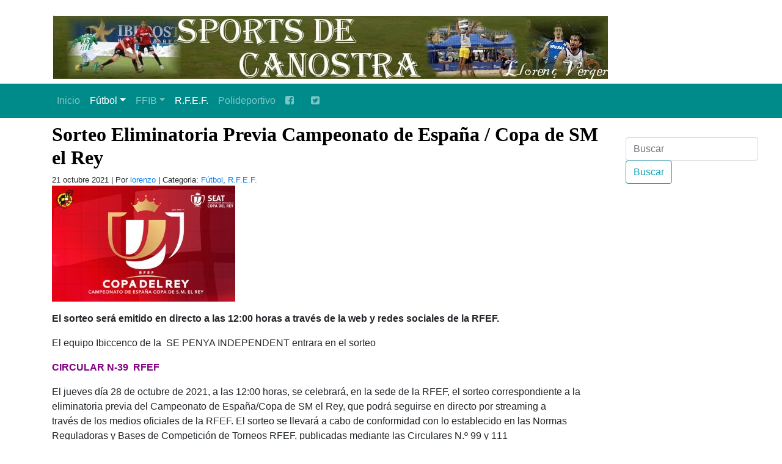

--- FILE ---
content_type: text/html; charset=UTF-8
request_url: https://www.sportsdecanostra.com/2021/10/21/sorteo-eliminatoria-previa-campeonato-de-espana-copa-de-sm-el-rey/
body_size: 8219
content:
<!DOCTYPE html PUBLIC "-//W3C//DTD XHTML 1.0 Transitional//EN" "http://www.w3.org/TR/xhtml1/DTD/xhtml1-transitional.dtd">
<html xmlns="http://www.w3.org/1999/xhtml" lang="es">
<head profile="http://gmpg.org/xfn/11">

<meta name="viewport" content="width=device-width, initial-scale=1, shrink-to-fit=no">


<meta http-equiv="Content-Type" content="text/html; charset=UTF-8" />

<title>   Sorteo Eliminatoria Previa Campeonato de España / Copa de SM el Rey | Fútbol | Sports de ca Nostra | Sports de ca Nostra</title>

<meta name='robots' content='max-image-preview:large' />
<link rel='dns-prefetch' href='//stats.wp.com' />
<link rel='dns-prefetch' href='//maxcdn.bootstrapcdn.com' />
<link rel='dns-prefetch' href='//widgets.wp.com' />
<link rel='dns-prefetch' href='//s0.wp.com' />
<link rel='dns-prefetch' href='//0.gravatar.com' />
<link rel='dns-prefetch' href='//1.gravatar.com' />
<link rel='dns-prefetch' href='//2.gravatar.com' />
<link rel="alternate" type="application/rss+xml" title="Sports de ca Nostra &raquo; Comentario Sorteo Eliminatoria Previa Campeonato de España / Copa de SM el Rey del feed" href="https://www.sportsdecanostra.com/2021/10/21/sorteo-eliminatoria-previa-campeonato-de-espana-copa-de-sm-el-rey/feed/" />
<link rel="alternate" title="oEmbed (JSON)" type="application/json+oembed" href="https://www.sportsdecanostra.com/wp-json/oembed/1.0/embed?url=https%3A%2F%2Fwww.sportsdecanostra.com%2F2021%2F10%2F21%2Fsorteo-eliminatoria-previa-campeonato-de-espana-copa-de-sm-el-rey%2F" />
<link rel="alternate" title="oEmbed (XML)" type="text/xml+oembed" href="https://www.sportsdecanostra.com/wp-json/oembed/1.0/embed?url=https%3A%2F%2Fwww.sportsdecanostra.com%2F2021%2F10%2F21%2Fsorteo-eliminatoria-previa-campeonato-de-espana-copa-de-sm-el-rey%2F&#038;format=xml" />
<style id='wp-img-auto-sizes-contain-inline-css' type='text/css'>
img:is([sizes=auto i],[sizes^="auto," i]){contain-intrinsic-size:3000px 1500px}
/*# sourceURL=wp-img-auto-sizes-contain-inline-css */
</style>
<style id='wp-emoji-styles-inline-css' type='text/css'>

	img.wp-smiley, img.emoji {
		display: inline !important;
		border: none !important;
		box-shadow: none !important;
		height: 1em !important;
		width: 1em !important;
		margin: 0 0.07em !important;
		vertical-align: -0.1em !important;
		background: none !important;
		padding: 0 !important;
	}
/*# sourceURL=wp-emoji-styles-inline-css */
</style>
<style id='wp-block-library-inline-css' type='text/css'>
:root{--wp-block-synced-color:#7a00df;--wp-block-synced-color--rgb:122,0,223;--wp-bound-block-color:var(--wp-block-synced-color);--wp-editor-canvas-background:#ddd;--wp-admin-theme-color:#007cba;--wp-admin-theme-color--rgb:0,124,186;--wp-admin-theme-color-darker-10:#006ba1;--wp-admin-theme-color-darker-10--rgb:0,107,160.5;--wp-admin-theme-color-darker-20:#005a87;--wp-admin-theme-color-darker-20--rgb:0,90,135;--wp-admin-border-width-focus:2px}@media (min-resolution:192dpi){:root{--wp-admin-border-width-focus:1.5px}}.wp-element-button{cursor:pointer}:root .has-very-light-gray-background-color{background-color:#eee}:root .has-very-dark-gray-background-color{background-color:#313131}:root .has-very-light-gray-color{color:#eee}:root .has-very-dark-gray-color{color:#313131}:root .has-vivid-green-cyan-to-vivid-cyan-blue-gradient-background{background:linear-gradient(135deg,#00d084,#0693e3)}:root .has-purple-crush-gradient-background{background:linear-gradient(135deg,#34e2e4,#4721fb 50%,#ab1dfe)}:root .has-hazy-dawn-gradient-background{background:linear-gradient(135deg,#faaca8,#dad0ec)}:root .has-subdued-olive-gradient-background{background:linear-gradient(135deg,#fafae1,#67a671)}:root .has-atomic-cream-gradient-background{background:linear-gradient(135deg,#fdd79a,#004a59)}:root .has-nightshade-gradient-background{background:linear-gradient(135deg,#330968,#31cdcf)}:root .has-midnight-gradient-background{background:linear-gradient(135deg,#020381,#2874fc)}:root{--wp--preset--font-size--normal:16px;--wp--preset--font-size--huge:42px}.has-regular-font-size{font-size:1em}.has-larger-font-size{font-size:2.625em}.has-normal-font-size{font-size:var(--wp--preset--font-size--normal)}.has-huge-font-size{font-size:var(--wp--preset--font-size--huge)}.has-text-align-center{text-align:center}.has-text-align-left{text-align:left}.has-text-align-right{text-align:right}.has-fit-text{white-space:nowrap!important}#end-resizable-editor-section{display:none}.aligncenter{clear:both}.items-justified-left{justify-content:flex-start}.items-justified-center{justify-content:center}.items-justified-right{justify-content:flex-end}.items-justified-space-between{justify-content:space-between}.screen-reader-text{border:0;clip-path:inset(50%);height:1px;margin:-1px;overflow:hidden;padding:0;position:absolute;width:1px;word-wrap:normal!important}.screen-reader-text:focus{background-color:#ddd;clip-path:none;color:#444;display:block;font-size:1em;height:auto;left:5px;line-height:normal;padding:15px 23px 14px;text-decoration:none;top:5px;width:auto;z-index:100000}html :where(.has-border-color){border-style:solid}html :where([style*=border-top-color]){border-top-style:solid}html :where([style*=border-right-color]){border-right-style:solid}html :where([style*=border-bottom-color]){border-bottom-style:solid}html :where([style*=border-left-color]){border-left-style:solid}html :where([style*=border-width]){border-style:solid}html :where([style*=border-top-width]){border-top-style:solid}html :where([style*=border-right-width]){border-right-style:solid}html :where([style*=border-bottom-width]){border-bottom-style:solid}html :where([style*=border-left-width]){border-left-style:solid}html :where(img[class*=wp-image-]){height:auto;max-width:100%}:where(figure){margin:0 0 1em}html :where(.is-position-sticky){--wp-admin--admin-bar--position-offset:var(--wp-admin--admin-bar--height,0px)}@media screen and (max-width:600px){html :where(.is-position-sticky){--wp-admin--admin-bar--position-offset:0px}}

/*# sourceURL=wp-block-library-inline-css */
</style>
<style id='classic-theme-styles-inline-css' type='text/css'>
/*! This file is auto-generated */
.wp-block-button__link{color:#fff;background-color:#32373c;border-radius:9999px;box-shadow:none;text-decoration:none;padding:calc(.667em + 2px) calc(1.333em + 2px);font-size:1.125em}.wp-block-file__button{background:#32373c;color:#fff;text-decoration:none}
/*# sourceURL=/wp-includes/css/classic-themes.min.css */
</style>
<link rel='stylesheet' id='contact-form-7-css' href='https://www.sportsdecanostra.com/wp-content/plugins/contact-form-7/includes/css/styles.css?ver=5.5.6.1' type='text/css' media='all' />
<link rel='stylesheet' id='fontawesome-css' href='https://maxcdn.bootstrapcdn.com/font-awesome/4.3.0/css/font-awesome.min.css?ver=6.9' type='text/css' media='all' />
<link rel='stylesheet' id='jetpack_likes-css' href='https://www.sportsdecanostra.com/wp-content/plugins/jetpack/modules/likes/style.css?ver=15.4' type='text/css' media='all' />
<link rel='stylesheet' id='sharedaddy-css' href='https://www.sportsdecanostra.com/wp-content/plugins/jetpack/modules/sharedaddy/sharing.css?ver=15.4' type='text/css' media='all' />
<link rel='stylesheet' id='social-logos-css' href='https://www.sportsdecanostra.com/wp-content/plugins/jetpack/_inc/social-logos/social-logos.min.css?ver=15.4' type='text/css' media='all' />
<script type="text/javascript" src="https://www.sportsdecanostra.com/wp-includes/js/jquery/jquery.min.js?ver=3.7.1" id="jquery-core-js"></script>
<script type="text/javascript" src="https://www.sportsdecanostra.com/wp-includes/js/jquery/jquery-migrate.min.js?ver=3.4.1" id="jquery-migrate-js"></script>
<script type="text/javascript" src="https://www.sportsdecanostra.com/wp-content/themes/sportdecanostra20201231/myloadmore.js?ver=6.9" id="my_loadmore-js"></script>
<link rel="https://api.w.org/" href="https://www.sportsdecanostra.com/wp-json/" /><link rel="alternate" title="JSON" type="application/json" href="https://www.sportsdecanostra.com/wp-json/wp/v2/posts/163623" /><link rel="EditURI" type="application/rsd+xml" title="RSD" href="https://www.sportsdecanostra.com/xmlrpc.php?rsd" />
<meta name="generator" content="WordPress 6.9" />
<link rel="canonical" href="https://www.sportsdecanostra.com/2021/10/21/sorteo-eliminatoria-previa-campeonato-de-espana-copa-de-sm-el-rey/" />
<link rel='shortlink' href='https://www.sportsdecanostra.com/?p=163623' />
	<style>img#wpstats{display:none}</style>
		
<!-- Jetpack Open Graph Tags -->
<meta property="og:type" content="article" />
<meta property="og:title" content="Sorteo Eliminatoria Previa Campeonato de España / Copa de SM el Rey" />
<meta property="og:url" content="https://www.sportsdecanostra.com/2021/10/21/sorteo-eliminatoria-previa-campeonato-de-espana-copa-de-sm-el-rey/" />
<meta property="og:description" content="El sorteo será emitido en directo a las 12:00 horas a través de la web y redes sociales de la RFEF. El equipo Ibiccenco de la  SE PENYA INDEPENDENT entrara en el sorteo CIRCULAR N-39  RFEF El jueve…" />
<meta property="article:published_time" content="2021-10-21T20:49:21+00:00" />
<meta property="article:modified_time" content="2021-10-22T15:20:45+00:00" />
<meta property="og:site_name" content="Sports de ca Nostra" />
<meta property="og:image" content="https://www.sportsdecanostra.com/wp-content/uploads/2019/01/logo_copadelrey_900x570_seat_9_0-300x190.jpg" />
<meta property="og:image:width" content="300" />
<meta property="og:image:height" content="190" />
<meta property="og:image:alt" content="" />
<meta property="og:locale" content="es_ES" />
<meta name="twitter:text:title" content="Sorteo Eliminatoria Previa Campeonato de España / Copa de SM el Rey" />
<meta name="twitter:image" content="https://www.sportsdecanostra.com/wp-content/uploads/2019/01/logo_copadelrey_900x570_seat_9_0-300x190.jpg?w=640" />
<meta name="twitter:card" content="summary_large_image" />

<!-- End Jetpack Open Graph Tags -->

<link rel="shortcut icon" href="https://www.sportsdecanostra.com/wp-content/themes/sportdecanostra20201231/images/backgrounds/sportsdecanostra.ico" />


    <link rel="stylesheet" href="https://stackpath.bootstrapcdn.com/bootstrap/4.4.1/css/bootstrap.min.css" integrity="sha384-Vkoo8x4CGsO3+Hhxv8T/Q5PaXtkKtu6ug5TOeNV6gBiFeWPGFN9MuhOf23Q9Ifjh" crossorigin="anonymous">
    <script src="https://code.jquery.com/jquery-3.4.1.slim.min.js" integrity="sha384-J6qa4849blE2+poT4WnyKhv5vZF5SrPo0iEjwBvKU7imGFAV0wwj1yYfoRSJoZ+n" crossorigin="anonymous"></script>
    <script src="https://cdn.jsdelivr.net/npm/popper.js@1.16.0/dist/umd/popper.min.js" integrity="sha384-Q6E9RHvbIyZFJoft+2mJbHaEWldlvI9IOYy5n3zV9zzTtmI3UksdQRVvoxMfooAo" crossorigin="anonymous"></script>
    <script src="https://stackpath.bootstrapcdn.com/bootstrap/4.4.1/js/bootstrap.min.js" integrity="sha384-wfSDF2E50Y2D1uUdj0O3uMBJnjuUD4Ih7YwaYd1iqfktj0Uod8GCExl3Og8ifwB6" crossorigin="anonymous"></script>
	
	<!--
	<link href="https://getbootstrap.com/docs/4.0/dist/css/bootstrap.min.css" rel="stylesheet">
<link href="https://getbootstrap.com/docs/4.0/examples/navbars/navbar.css" rel="stylesheet">-->
<link rel="stylesheet" href="https://cdnjs.cloudflare.com/ajax/libs/font-awesome/4.7.0/css/font-awesome.min.css">
	
	
<link rel="stylesheet" href="https://www.sportsdecanostra.com/wp-content/themes/sportdecanostra20201231/styles/20201231.css" type="text/css" media="screen" />

<meta name="Theme" content="Plantilla Sports De Ca Nostra 20201231" />
<meta name="Author" content="Gabriel Ginard" />



</head>
<body data-rsssl=1>




<header>
        <div class="container">
          <div class="row mt-4 mb-4">
            <div class="col-md-12">
                <a href="https://www.sportsdecanostra.com/" title="Sports De Ca Nostra" rel="home" itemprop="url">
                    <!--<img src="https://www.sportsdecanostra.com/wp-content/themes/sportdecanostra20201231/images/backgrounds/deportebalear_logo.gif" alt="Deporte Balear"  title="Deporte Balear" />-->
					<img src="https://www.sportsdecanostra.com/wp-content/themes/sportdecanostra20201231/images/backgrounds/sportsdecanostra_logo.jpg" alt="Sports De Ca Nostra"  title="Sports De Ca Nostra" />
                </a>
                <h1 class="d-none">Sports De Ca Nostra</h1>
                <p class="d-none">Todo el Sports De Ca Nostra a golpe de rat�n.</p>
            </div>
			<!--
            <div class="col-md-6">
                <form class="form-inline mt-4">
                  <input class="form-control mr-sm-2" type="text" placeholder="Buscar" aria-label="Buscar" name="s" id="s">
                  <button class="btn btn-outline-danger my-2 my-sm-0" type="submit" id="searchsubmit">Buscar</button>
                </form>
            </div>
			-->
          </div>
        </div>

		        <!--<nav class="navbar navbar-expand-md navbar-dark bg-dark mb-4">-->
		<!--<nav class="navbar navbar-expand-md navbar-dark mb-4" style="background-color: forestgreen;">-->
		<nav class="navbar navbar-expand-md navbar-dark mb-4" style="background-color: darkcyan;">
		
          <button class="navbar-toggler" type="button" data-toggle="collapse" data-target="#navbarsExampleDefault" aria-controls="navbarsExampleDefault" aria-expanded="false" aria-label="Toggle navigation">
            <span class="navbar-toggler-icon"></span>
          </button>

        <div id="navbarsExampleDefault" class="collapse navbar-collapse"><ul id="menu-menu_cabecera" class="nav navbar-nav"><li itemscope="itemscope" itemtype="https://www.schema.org/SiteNavigationElement" id="menu-item-152778" class="menu-item menu-item-type-custom menu-item-object-custom menu-item-home menu-item-152778 nav-item"><a title="Inicio" href="https://www.sportsdecanostra.com/" class="nav-link">Inicio</a></li>
<li itemscope="itemscope" itemtype="https://www.schema.org/SiteNavigationElement" id="menu-item-127600" class="menu-item menu-item-type-taxonomy menu-item-object-category current-post-ancestor current-menu-parent current-post-parent menu-item-has-children dropdown active menu-item-127600 nav-item"><a title="Fútbol" href="#" data-toggle="dropdown" aria-haspopup="true" aria-expanded="false" class="dropdown-toggle nav-link" id="menu-item-dropdown-127600">Fútbol</a>
<ul class="dropdown-menu" aria-labelledby="menu-item-dropdown-127600" role="menu">
	<li itemscope="itemscope" itemtype="https://www.schema.org/SiteNavigationElement" id="menu-item-173150" class="menu-item menu-item-type-custom menu-item-object-custom menu-item-173150 nav-item"><a title="Fútbol" href="/categoria/futbol/" class="dropdown-item">Fútbol</a></li>
	<li itemscope="itemscope" itemtype="https://www.schema.org/SiteNavigationElement" id="menu-item-152779" class="menu-item menu-item-type-taxonomy menu-item-object-category menu-item-152779 nav-item"><a title="Fútbol Regional" href="https://www.sportsdecanostra.com/categoria/futbol/futbol-regional/" class="dropdown-item">Fútbol Regional</a></li>
	<li itemscope="itemscope" itemtype="https://www.schema.org/SiteNavigationElement" id="menu-item-127601" class="menu-item menu-item-type-taxonomy menu-item-object-category menu-item-127601 nav-item"><a title="Horarios y resultados" href="https://www.sportsdecanostra.com/categoria/horarios-y-resultados/" class="dropdown-item">Horarios y resultados</a></li>
	<li itemscope="itemscope" itemtype="https://www.schema.org/SiteNavigationElement" id="menu-item-152780" class="menu-item menu-item-type-taxonomy menu-item-object-category menu-item-152780 nav-item"><a title="Real Mallorca" href="https://www.sportsdecanostra.com/categoria/futbol/real-mallorca/" class="dropdown-item">Real Mallorca</a></li>
	<li itemscope="itemscope" itemtype="https://www.schema.org/SiteNavigationElement" id="menu-item-151038" class="menu-item menu-item-type-taxonomy menu-item-object-category menu-item-151038 nav-item"><a title="futbol sala" href="https://www.sportsdecanostra.com/categoria/futbol-sala/" class="dropdown-item">futbol sala</a></li>
	<li itemscope="itemscope" itemtype="https://www.schema.org/SiteNavigationElement" id="menu-item-152781" class="menu-item menu-item-type-taxonomy menu-item-object-category menu-item-152781 nav-item"><a title="Fútbol Base" href="https://www.sportsdecanostra.com/categoria/futbol/futbol-base/" class="dropdown-item">Fútbol Base</a></li>
	<li itemscope="itemscope" itemtype="https://www.schema.org/SiteNavigationElement" id="menu-item-152782" class="menu-item menu-item-type-taxonomy menu-item-object-category menu-item-152782 nav-item"><a title="Fútbol de 2B" href="https://www.sportsdecanostra.com/categoria/futbol/futbol-de-2b/" class="dropdown-item">Fútbol de 2B</a></li>
	<li itemscope="itemscope" itemtype="https://www.schema.org/SiteNavigationElement" id="menu-item-151036" class="menu-item menu-item-type-taxonomy menu-item-object-category menu-item-151036 nav-item"><a title="Arbitros" href="https://www.sportsdecanostra.com/categoria/arbitros/" class="dropdown-item">Arbitros</a></li>
	<li itemscope="itemscope" itemtype="https://www.schema.org/SiteNavigationElement" id="menu-item-152783" class="menu-item menu-item-type-taxonomy menu-item-object-category menu-item-152783 nav-item"><a title="Fútbol Nacional" href="https://www.sportsdecanostra.com/categoria/futbol/futbol-nacional/" class="dropdown-item">Fútbol Nacional</a></li>
	<li itemscope="itemscope" itemtype="https://www.schema.org/SiteNavigationElement" id="menu-item-151037" class="menu-item menu-item-type-taxonomy menu-item-object-category menu-item-151037 nav-item"><a title="Calendarios" href="https://www.sportsdecanostra.com/categoria/calendarios/" class="dropdown-item">Calendarios</a></li>
	<li itemscope="itemscope" itemtype="https://www.schema.org/SiteNavigationElement" id="menu-item-151041" class="menu-item menu-item-type-taxonomy menu-item-object-category menu-item-151041 nav-item"><a title="Previas" href="https://www.sportsdecanostra.com/categoria/previas/" class="dropdown-item">Previas</a></li>
</ul>
</li>
<li itemscope="itemscope" itemtype="https://www.schema.org/SiteNavigationElement" id="menu-item-127602" class="menu-item menu-item-type-taxonomy menu-item-object-category menu-item-has-children dropdown menu-item-127602 nav-item"><a title="FFIB" href="#" data-toggle="dropdown" aria-haspopup="true" aria-expanded="false" class="dropdown-toggle nav-link" id="menu-item-dropdown-127602">FFIB</a>
<ul class="dropdown-menu" aria-labelledby="menu-item-dropdown-127602" role="menu">
	<li itemscope="itemscope" itemtype="https://www.schema.org/SiteNavigationElement" id="menu-item-173151" class="menu-item menu-item-type-custom menu-item-object-custom menu-item-173151 nav-item"><a title="FFIB" href="/categoria/ffib/" class="dropdown-item">FFIB</a></li>
	<li itemscope="itemscope" itemtype="https://www.schema.org/SiteNavigationElement" id="menu-item-151040" class="menu-item menu-item-type-taxonomy menu-item-object-category menu-item-151040 nav-item"><a title="Sanciones FFIB" href="https://www.sportsdecanostra.com/categoria/sanciones-ffib/" class="dropdown-item">Sanciones FFIB</a></li>
</ul>
</li>
<li itemscope="itemscope" itemtype="https://www.schema.org/SiteNavigationElement" id="menu-item-127603" class="menu-item menu-item-type-taxonomy menu-item-object-category current-post-ancestor current-menu-parent current-post-parent active menu-item-127603 nav-item"><a title="R.F.E.F." href="https://www.sportsdecanostra.com/categoria/r-f-e-f/" class="nav-link">R.F.E.F.</a></li>
<li itemscope="itemscope" itemtype="https://www.schema.org/SiteNavigationElement" id="menu-item-151039" class="menu-item menu-item-type-taxonomy menu-item-object-category menu-item-151039 nav-item"><a title="Polideportivo" href="https://www.sportsdecanostra.com/categoria/polideportivo/" class="nav-link">Polideportivo</a></li>
<li itemscope="itemscope" itemtype="https://www.schema.org/SiteNavigationElement" id="menu-item-152784" class="menu-item menu-item-type-custom menu-item-object-custom menu-item-152784 nav-item"><a title="  " href="https://www.facebook.com/Sportsdecanostra/" class="nav-link"><i class="fa fa-facebook-square" aria-hidden="true"></i>   </a></li>
<li itemscope="itemscope" itemtype="https://www.schema.org/SiteNavigationElement" id="menu-item-152785" class="menu-item menu-item-type-custom menu-item-object-custom menu-item-152785 nav-item"><a title=" " href="https://twitter.com/lorenzovergers1" class="nav-link"><i class="fa fa-twitter-square" aria-hidden="true"></i>  </a></li>
</ul></div>		
        </nav>
		
</header>





<aside class="sidebar">

<section>

<div class="sidebar_widget">
<form class="form-inline mt-4">
<input class="form-control mr-sm-2" type="text" placeholder="Buscar" aria-label="Buscar" name="s" id="s">
<button class="btn btn-outline-info my-2 my-sm-0" type="submit" id="searchsubmit">Buscar</button>
</form>
</div>


  </section>


</aside>
  

  
<!--<div id="content">-->
<main role="main" class="container">


    
<section class="row articulo">
 
  <div class="post" id="post-163623">
    <h2>
      Sorteo Eliminatoria Previa Campeonato de España / Copa de SM el Rey    </h2>
    <small>
		21 octubre 2021 | Por <a href="https://www.sportsdecanostra.com/author/lorenzo/">lorenzo</a> | Categoria:    <a href="https://www.sportsdecanostra.com/categoria/futbol/" rel="category tag">Fútbol</a>, <a href="https://www.sportsdecanostra.com/categoria/r-f-e-f/" rel="category tag">R.F.E.F.</a>	    
    </small>
	
    <div class="entry">
       <p><a href="https://www.sportsdecanostra.com/wp-content/uploads/2019/01/logo_copadelrey_900x570_seat_9_0.jpg"><img fetchpriority="high" decoding="async" width="300" height="190" data-attachment-id="137294" data-permalink="https://www.sportsdecanostra.com/2019/01/09/copa-del-rey-octavos-de-final/logo_copadelrey_900x570_seat_9_0/" data-orig-file="https://www.sportsdecanostra.com/wp-content/uploads/2019/01/logo_copadelrey_900x570_seat_9_0.jpg" data-orig-size="900,570" data-comments-opened="0" data-image-meta="{&quot;aperture&quot;:&quot;0&quot;,&quot;credit&quot;:&quot;&quot;,&quot;camera&quot;:&quot;&quot;,&quot;caption&quot;:&quot;&quot;,&quot;created_timestamp&quot;:&quot;0&quot;,&quot;copyright&quot;:&quot;&quot;,&quot;focal_length&quot;:&quot;0&quot;,&quot;iso&quot;:&quot;0&quot;,&quot;shutter_speed&quot;:&quot;0&quot;,&quot;title&quot;:&quot;&quot;,&quot;orientation&quot;:&quot;1&quot;}" data-image-title="logo_copadelrey_900x570_seat_9_0" data-image-description="" data-image-caption="" data-medium-file="https://www.sportsdecanostra.com/wp-content/uploads/2019/01/logo_copadelrey_900x570_seat_9_0-300x190.jpg" data-large-file="https://www.sportsdecanostra.com/wp-content/uploads/2019/01/logo_copadelrey_900x570_seat_9_0.jpg" class="alignnone size-medium wp-image-137294" src="https://www.sportsdecanostra.com/wp-content/uploads/2019/01/logo_copadelrey_900x570_seat_9_0-300x190.jpg" alt="" srcset="https://www.sportsdecanostra.com/wp-content/uploads/2019/01/logo_copadelrey_900x570_seat_9_0-300x190.jpg 300w, https://www.sportsdecanostra.com/wp-content/uploads/2019/01/logo_copadelrey_900x570_seat_9_0-768x486.jpg 768w, https://www.sportsdecanostra.com/wp-content/uploads/2019/01/logo_copadelrey_900x570_seat_9_0.jpg 900w" sizes="(max-width: 300px) 100vw, 300px" /></a></p>
<p><strong>El sorteo será emitido en directo a las 12:00 horas a través de la web y redes sociales de la RFEF.</strong></p>
<p>El equipo Ibiccenco de la  SE PENYA INDEPENDENT entrara en el sorteo</p>
<p><a href="https://www.sportsdecanostra.com/wp-content/uploads/2021/10/CIRCULAR-SORTEO-ELIMINATORIA-PREVIA-COPA-DEL-REY.pdf"><strong><span style="color: #800080;">CIRCULAR N-39  RFEF</span></strong></a></p>
<p>El jueves día 28 de octubre de 2021, a las 12:00 horas, se celebrará, en la sede de la RFEF, el sorteo correspondiente a la eliminatoria previa del Campeonato de España/Copa de SM el Rey, que podrá seguirse en directo por streaming a<br />
través de los medios oficiales de la RFEF. El sorteo se llevará a cabo de conformidad con lo establecido en las Normas Reguladoras y Bases de Competición de Torneos RFEF, publicadas mediante las Circulares N.º 99 y 111<br />
de la Temporada 2020/2021.</p>
<p><strong><span style="color: #ff00ff;">1. Sistema de competición</span></strong><br />
La eliminatoria previa la disputarán, a partido único, los 20 equipos clasificados de categoría territorial provenientes de las Federaciones de ámbito autonómico, así como los de las Federaciones de Ceuta y Melillense de Fútbol.<br />
Los emparejamientos se determinarán por sorteo puro y los partidos se celebrarán en las instalaciones deportivas de los clubs cuya bola sea extraída en primer lugar.</p>
<p><em><strong>Los 10 vencedores participarán en la primera eliminatoria del Campeonato de España/Copa de SM el Rey.</strong></em></p>
<p>&nbsp;</p>
<p><strong><span style="color: #ff00ff;">2. Equipos participantes</span></strong><br />
En aplicación del criterio de proximidad geográfica, que prevé la disposición cuarta de las Bases de Competición del Campeonato, los referidos 20 equipos participantes quedarán distribuidos en cuatro copas, del modo siguiente:</p>
<p><span style="color: #ff0000;"><strong>COPA A</strong></span><br />
NALÓN CF VICTORIA CF<br />
SD SOLARES-MEDIO CUDEYO CD HERNANI<br />
<span style="color: #000080;">UNAMI CP CD ALDEANO</span></p>
<p><strong><span style="color: #ff0000;">COPA B</span></strong><br />
<span style="color: #0000ff;"><strong>CD UTRILLAS &#8211;  CFJ MOLLERUSSA</strong></span><br />
<span style="color: #0000ff;"><strong>SE PENYA INDEPENDENT &#8211; CD INJERTO</strong></span></p>
<p><strong><span style="color: #ff0000;">COPA C</span></strong><br />
ATARFE INDUSTRIAL CF CAMPEÓN FEDERACIÓN DE<br />
FÚTBOL COMUNIDAD VALENCIANA<br />
ATLÉTICO ESPELEÑO CD HURACÁN MELILLA<br />
CD 6 DE JUNIO CD VILLA DE FORTUNA</p>
<p><strong><span style="color: #ff0000;">COPA D</span></strong><br />
CD LAGUNA SAD CF SAN AGUSTÍN DEL GUADALIX<br />
MORA CF CF JARAIZ</p>
<p><strong><span style="color: #ff00ff;">3. Desarrollo del sorteo</span></strong><br />
El sorteo de los emparejamientos se llevará a cabo por su propio orden en cada una de las cuatro copas, hasta completar las diez eliminatorias. 4.</p>
<p><span style="color: #ff00ff;"><strong>Fecha de celebración</strong></span><br />
Los partidos se disputarán el 17 de noviembre de 2021.</p>
<p>Las Rozas (Madrid), 21 de octubre de 2021.<br />
REAL FEDERACIÓN ESPAÑOLA DE FÚTBOL</p>
<div class="sharedaddy sd-sharing-enabled"><div class="robots-nocontent sd-block sd-social sd-social-icon-text sd-sharing"><h3 class="sd-title">Comparte esto:</h3><div class="sd-content"><ul><li class="share-facebook"><a rel="nofollow noopener noreferrer"
				data-shared="sharing-facebook-163623"
				class="share-facebook sd-button share-icon"
				href="https://www.sportsdecanostra.com/2021/10/21/sorteo-eliminatoria-previa-campeonato-de-espana-copa-de-sm-el-rey/?share=facebook"
				target="_blank"
				aria-labelledby="sharing-facebook-163623"
				>
				<span id="sharing-facebook-163623" hidden>Haz clic para compartir en Facebook (Se abre en una ventana nueva)</span>
				<span>Facebook</span>
			</a></li><li class="share-x"><a rel="nofollow noopener noreferrer"
				data-shared="sharing-x-163623"
				class="share-x sd-button share-icon"
				href="https://www.sportsdecanostra.com/2021/10/21/sorteo-eliminatoria-previa-campeonato-de-espana-copa-de-sm-el-rey/?share=x"
				target="_blank"
				aria-labelledby="sharing-x-163623"
				>
				<span id="sharing-x-163623" hidden>Haz clic para compartir en X (Se abre en una ventana nueva)</span>
				<span>X</span>
			</a></li><li class="share-end"></li></ul></div></div></div><div class='sharedaddy sd-block sd-like jetpack-likes-widget-wrapper jetpack-likes-widget-unloaded' id='like-post-wrapper-181621752-163623-696fac567ff15' data-src='https://widgets.wp.com/likes/?ver=15.4#blog_id=181621752&amp;post_id=163623&amp;origin=www.sportsdecanostra.com&amp;obj_id=181621752-163623-696fac567ff15' data-name='like-post-frame-181621752-163623-696fac567ff15' data-title='Me gusta o Compartir'><h3 class="sd-title">Me gusta esto:</h3><div class='likes-widget-placeholder post-likes-widget-placeholder' style='height: 55px;'><span class='button'><span>Me gusta</span></span> <span class="loading">Cargando...</span></div><span class='sd-text-color'></span><a class='sd-link-color'></a></div>
          </div>
                
  </div>
  
</section>


  
<!-- You can start editing here. -->
<!-- If comments are closed. -->
<p class="nocomments">
  Comentarios cerrados</p>
  
</main>
<!--</div>-->

</div>


<div align="center" >
<iframe src="https://rcm-eu.amazon-adsystem.com/e/cm?o=30&p=48&l=ez&f=ifr&linkID=9f8ea8519415963f843525219a8daf87&t=deportebalear-21&tracking_id=deportebalear-21" width="728" height="90" scrolling="no" border="0" marginwidth="0" style="border:none;" frameborder="0"></iframe>
</div>


<footer>
      <div class="subfooter text-center p-2">
		<p>&copy; 2026  Sports de ca Nostra | <a href="http://www.degabriel.net" target="_blank" title="Gabriel Ginard">V202012</a></p>
		<p> <a href="https://www.sportsdecanostra.com/wp-login.php">Acceder</a> |  74 consultas. | 0,395 segundos. | 3.144.191.141 </p>
		  
      </div>
</footer>



<script src="https://cdn.jsdelivr.net/npm/vanilla-lazyload@17.1.0/dist/lazyload.min.js"></script>

<script>
  (function(i,s,o,g,r,a,m){i['GoogleAnalyticsObject']=r;i[r]=i[r]||function(){
  (i[r].q=i[r].q||[]).push(arguments)},i[r].l=1*new Date();a=s.createElement(o),
  m=s.getElementsByTagName(o)[0];a.async=1;a.src=g;m.parentNode.insertBefore(a,m)
  })(window,document,'script','//www.google-analytics.com/analytics.js','ga');
  ga('create', 'UA-33665601-1', 'auto');
  ga('send', 'pageview');

if (document.referrer.match(/google\.[a-z]{2,4}\//gi) && document.referrer.match(/cd/gi)) {
	var RankTrackerKw = document.referrer.match(/q=(.*?)&/)[1];
	var RankTrackerKw = (RankTrackerKw.length > 0) ? decodeURI(RankTrackerKw) : '(not provided)';
	ga("send", "event", {
		eventCategory: "RankTracker",
		eventAction: RankTrackerKw,
		eventLabel: document.location.pathname,
		eventValue: parseInt( document.referrer.match(/cd=(.*?)&/)[1] ),
		nonInteraction: true
	});
}


var lazyLoadInstance = new LazyLoad({
  // Your custom settings go here
  elements_selector: ".lazy"
  
});
lazyLoadInstance.update();
</script>



</body>
</html>
